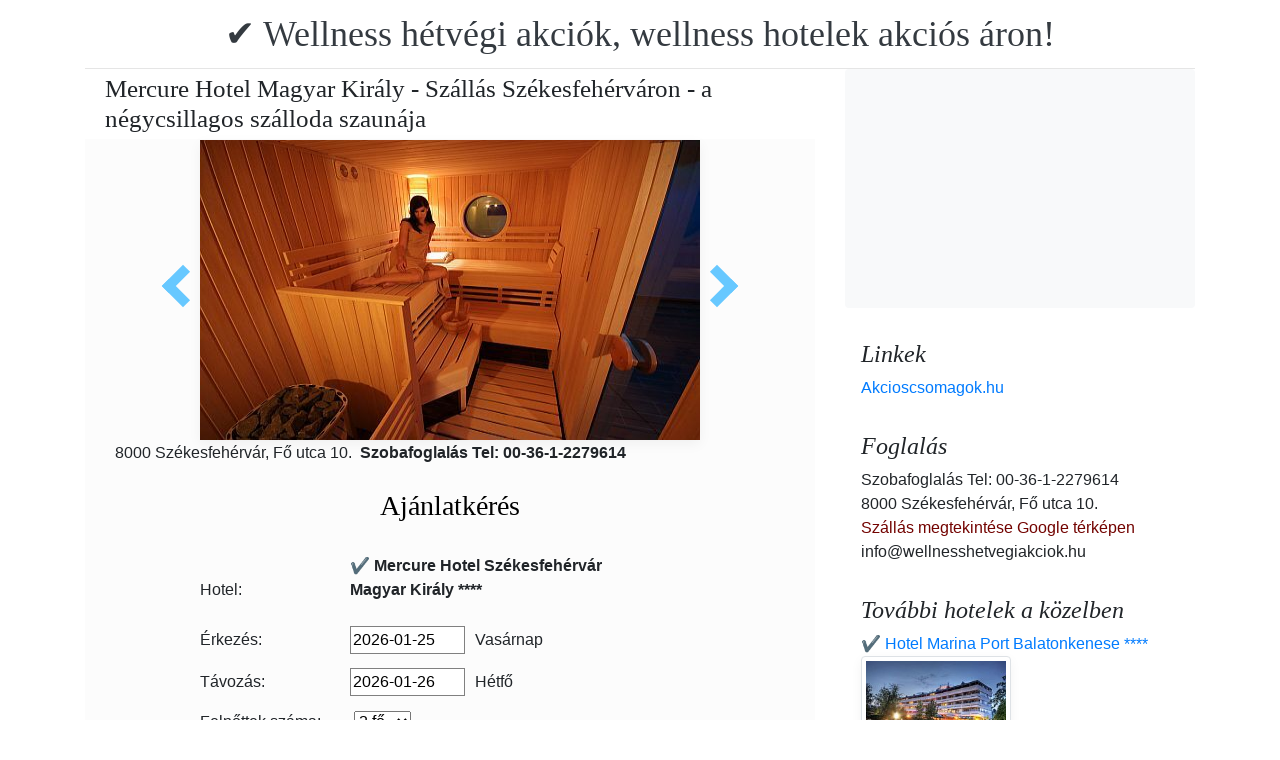

--- FILE ---
content_type: text/html; charset=UTF-8
request_url: https://www.booking.com/flexiproduct.html?product=nsb&w=315&h=200&lang=en-US%40posix&aid=1853353&target_aid=1853353&fid=1769332375127&affiliate-link=widget1&
body_size: 1820
content:
<!DOCTYPE html>
<html lang="en">
<head>
    <meta charset="utf-8">
    <meta name="viewport" content="width=device-width, initial-scale=1">
    <title></title>
    <style>
        body {
            font-family: "Arial";
        }
    </style>
    <script type="text/javascript">
    window.awsWafCookieDomainList = ['booking.com'];
    window.gokuProps = {
"key":"AQIDAHjcYu/GjX+QlghicBgQ/7bFaQZ+m5FKCMDnO+vTbNg96AF9ZO7knldUHP8/4v89DrtSAAAAfjB8BgkqhkiG9w0BBwagbzBtAgEAMGgGCSqGSIb3DQEHATAeBglghkgBZQMEAS4wEQQMdMda3UYhahVsCXvUAgEQgDuVdMhHcUEmAgLaAz3dl+bxRFCsbgw6H8Od+h9kjx73yBqg0YpijoxCxbxmsKvqxC3U9oY9araV+F5RKA==",
          "iv":"A6x+YwFNxAAAEb9f",
          "context":"MAwj1FvPCL4A3rrj3O4C554M+jY70QbjG+W8rElBEGsyZxICKCQgruNyUXOFqS7Xqu5iFYXsKCtt7A/eh/JNf8KF0j0vE/izIhuctD1Wi+c0YUxGcvC3B85avwDke4mNRS1b7o+YiBGgJEj3c9xx3Y4bdjwSwBWURmKgvaI+LFEmsS8Zh8LGdYZ9q3SooG5wUxuM22FNwiJ6P6X84r0f53ToWR0PRhNm9HM4NH8MNxHVwnw+jxLJ1PuO7o/t8zRfnKc4FieVYeeqaHuYPptS83gDal+ByTij7sLI381pWkGvRYNYvwbt52wftV6j/FxQiDEz3Nv7+0A9BdF4/iPaeNGfSJNcgIKvSWzUBA5EJgzwxrpwQjbZoA=="
};
    </script>
    <script src="https://d8c14d4960ca.337f8b16.us-east-2.token.awswaf.com/d8c14d4960ca/a18a4859af9c/f81f84a03d17/challenge.js"></script>
</head>
<body>
    <div id="challenge-container"></div>
    <script type="text/javascript">
        AwsWafIntegration.saveReferrer();
        AwsWafIntegration.checkForceRefresh().then((forceRefresh) => {
            if (forceRefresh) {
                AwsWafIntegration.forceRefreshToken().then(() => {
                    window.location.reload(true);
                });
            } else {
                AwsWafIntegration.getToken().then(() => {
                    window.location.reload(true);
                });
            }
        });
    </script>
    <noscript>
        <h1>JavaScript is disabled</h1>
        In order to continue, we need to verify that you're not a robot.
        This requires JavaScript. Enable JavaScript and then reload the page.
    </noscript>
</body>
</html>